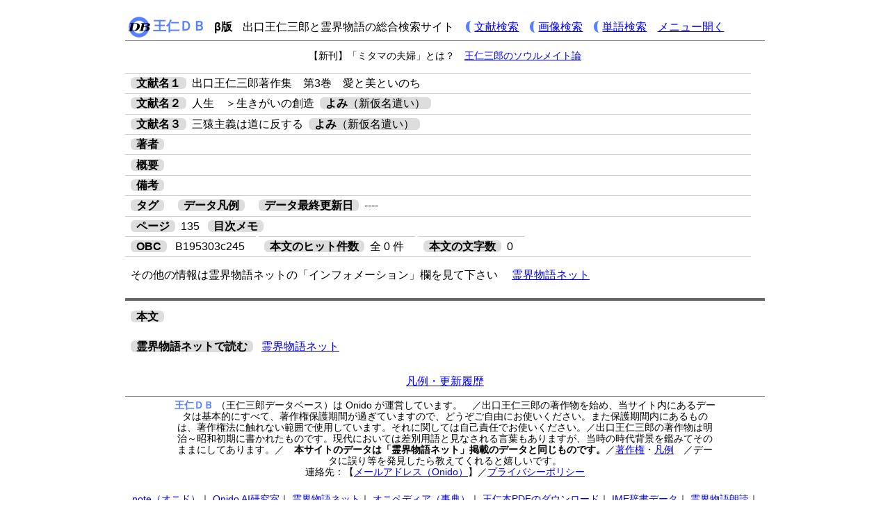

--- FILE ---
content_type: text/html; charset=UTF-8
request_url: https://onidb.info/bview.php?obc=B195303c245
body_size: 3118
content:
<!DOCTYPE html>
<html lang="ja">
<head>
<meta http-equiv="X-UA-Compatible" content="IE=edge">
<title>文献表示 - 王仁ＤＢ - 出口王仁三郎と霊界物語の総合検索サイト</title>
<meta charset="utf-8">
<meta name="keywords" content="オニド,Onido,出口王仁三郎,霊界物語,大本教,出口直,出口ナオ,Deguchi Onisaburo,予言,昭和神聖会" />
<meta name="description" content="出口王仁三郎と霊界物語に関する総合データベース・検索エンジンです。霊界物語をはじめとする王仁三郎の著書、大本関連文献の検索や、数百枚の写真、新聞記事、機関誌、霊界物語のあらすじ等、多種多様なデータを満載しています。このサイトはOnidoが運営しています。">
<meta name="author" content="">
<meta name="viewport" content="width=device-width, initial-scale=1">
<link rel="stylesheet" href="">
<!--[if lt IE 9]>
<script src="//cdn.jsdelivr.net/html5shiv/3.7.2/html5shiv.min.js"></script>
<script src="//cdnjs.cloudflare.com/ajax/libs/respond.js/1.4.2/respond.min.js"></script>
<![endif]-->
<link rel="shortcut icon" href="favicon1.ico" />
<link rel="stylesheet" href="mod/kensaku_common.css" type="text/css">
<link rel="stylesheet" href="mod/header.css" type="text/css">
<link rel="stylesheet" href="mod/footer.css" type="text/css">
<link rel="stylesheet" href="mod/kensaku_option_panel.css" type="text/css">
<link rel="stylesheet" href="mod/bviewX.css" type="text/css">
<script type="text/javascript" src="" charset="UTF-8"></script>
<script>
function headLinkKaihei(){
	if(document.getElementById("headLinkPanel").style.display == "block"){
		document.getElementById("headLinkPanel").style.display = "none";
		document.getElementById("headLinkKaihei").innerHTML = "メニュー開く";
	}else{
		document.getElementById("headLinkPanel").style.display = "block";
		document.getElementById("headLinkKaihei").innerHTML = "メニュー閉じる";
	}
}
</script>
<!-- Google tag (gtag.js) -->
<script async src="https://www.googletagmanager.com/gtag/js?id=G-0R5P4GHWGC"></script>
<script>
  window.dataLayer = window.dataLayer || [];
  function gtag(){dataLayer.push(arguments);}
  gtag('js', new Date());

  gtag('config', 'G-0R5P4GHWGC');
</script>
</head>
<body>


<div id="outermost">
<div id="outer">
<div id="headerPanel">
<span id="headMainTitle"><a href="https://onidb.info/"><img src="https://onidb.info/img/onidb_mark_32px.png" /><span>王仁ＤＢ</span></a></span><span id="betaBan">β版</span>
<span id="headSubTitle">出口王仁三郎と霊界物語の総合検索サイト</span>
<span id="headKensakuSyurui">
<span class="syurui"><a class="btnRound" href="bunken.php">文献検索</a></span>
<span class="syurui"><a class="btnRound" href="gazou.php">画像検索</a></span>
<span class="syurui"><a class="btnRound" href="tango.php">単語検索</a></span>
<span class=""><a class="btnRound" href="javascript:headLinkKaihei();" id="headLinkKaihei">メニュー開く</a></span></span>
</div><!--headerPanel-->


<div id="headLinkPanel"><a class="btnRound" href="arasuji.php">霊界物語あらすじ</a>
</div>	<div id="whatsNews">【新刊】「ミタマの夫婦」とは？　<a href="https://note.com/onido/n/na56699843ac1" target="_blank">王仁三郎のソウルメイト論</a></div>

<h1><span class="main_str"></span><span class="sub_str"></span></h1>





<div id="syogen">
<div id="infoKTitle1"><span class="title">文献名１</span><span class="value">出口王仁三郎著作集　第3巻　愛と美といのち</span></div>
<div id="infoKTitle2"><span class="title">文献名２</span><span class="value">人生　＞生きがいの創造</span><span class="title">よみ<span style="font-weight:normal;">（新仮名遣い）</span></span><span class="value"></span></div>
<div id="infoKTitle3"><span class="title">文献名３</span><span class="value">三猿主義は道に反する</span><span class="title">よみ<span style="font-weight:normal;">（新仮名遣い）</span></span><span class="value"></span></div>
<div id="infoWriter"><span class="title">著者</span><span class="value"></span></div>
<div id="infoGaiyou"><span class="title">概要</span><span class="value"></span></div>
<div id="infoBikou"><span class="title">備考</span><span class="value"></span></div>
<div id="infoGroup1">
	<span class="title">タグ</span><span class="value"></span>
	<span class="title">データ凡例</span><span class="value"></span>
	<span class="title">データ最終更新日</span><span class="value">----</span>
</div><div id="infoGroup2">
	<span class="title">ページ</span><span class="value">135</span>
	<span class="title">目次メモ</span><span class="value"></span>
</div><div id="infoObc"><span class="title">OBC</span> <span class="value">B195303c245</span></div>
<div id="hit_kensuu"><span class="title">本文のヒット件数</span><span class="value">全 0 件</span></div>
<div id="mojisuu"><span class="title">本文の文字数</span><span class="value">0</span></div>
</div>
	
<div id="remon_uri_info">
<span class="title">その他の情報は霊界物語ネットの「インフォメーション」欄を見て下さい</span>
<span class="value"><a target='_blank' href="https://reikaimonogatari.net/index.php?obc=B195303c245">霊界物語ネット</a></span>
</div>

<div id="text">
<span class="title">本文</span><span id="hogo_message"></span>
<span class="value"></span>
</div>

<div id="remon_uri">
<span class="title">霊界物語ネットで読む</span>
<span class="value"><a target='_blank' href="https://reikaimonogatari.net/index.php?obc=B195303c245">霊界物語ネット</a></span>
</div>





<!--
<div id="footRikaimonogatariMenu">
<span>
［オニド］
<a href="https://www.onisavulo.jp/modules/ond/index.php?content_id=9" target="_blank">霊界物語とは？</a> | 
<a href="https://www.onisavulo.jp/modules/ond/index.php?content_id=217" target="_blank">霊界物語入門</a>
</span>
</div>
-->

<div id="footLinkPanel">
<a class="btnRound" href="readme.php">凡例・更新履歴</a>
</div><!-- /footLinkPanel -->


<div id="footerPanel">
<div id="footBottomPanel">
<span id="footMainTitle">王仁ＤＢ</span>
<span id="footRyakusyou">（王仁三郎データベース）は Onido が運営しています。</span>
<span id="footSetumei">／出口王仁三郎の著作物を始め、当サイト内にあるデータは基本的にすべて、著作権保護期間が過ぎていますので、どうぞご自由にお使いください。また保護期間内にあるものは、著作権法に触れない範囲で使用しています。それに関しては自己責任でお使いください。／出口王仁三郎の著作物は明治～昭和初期に書かれたものです。現代においては差別用語と見なされる言葉もありますが、当時の時代背景を鑑みてそのままにしてあります。／　<b>本サイトのデータは「霊界物語ネット」掲載のデータと同じものです。</b>／<a href="https://reikaimonogatari.net/aboutThisSite.php" target="_blank">著作権</a>・<a href="https://reikaimonogatari.net/hanrei.php" target="_blank">凡例</a>　／データに誤り等を発見したら教えてくれると嬉しいです。<br />連絡先：【<a href="https://onisavulo.jp/mail.html" target="_blank">メールアドレス（Onido）</a>】</span>／<a href="https://www.onisavulo.jp/PrivacyPolicy.html">プライバシーポリシー</a>
</div><!-- /footBottomPanel -->
</div><!-- /footerPanel -->


<div id="onidoLinks">
<a href="https://note.com/onido" target="_blank">note（オニド）</a>｜
<a href="https://note.com/onidoai" target="_blank">Onido AI研究室</a>｜
<a href="https://reikaimonogatari.net/" target="_blank">霊界物語ネット</a>｜
<a href="https://onipedia.info/" target="_blank">オニペディア（事典）</a>｜
<a href="https://reikaimonogatari.net/dl.php" target="_blank">王仁本PDFのダウンロード</a>｜
<a href="https://onidb.info/imeDic.html" target="_blank">IME辞書データ</a>｜
<a href="https://onisavulo.jp/roudoku/" target="_blank">霊界物語朗読</a>｜
<a href="https://reikaimonogatari.net/tatenaoshi.php" target="_blank">サブスク完了</a>
</div><!-- /onidoLinks -->

<div id="footCopyright">
	(C) 2016-2025 Onido
</div>
			<div></div>
</div><!-- /outer -->
</div><!-- /outermost --></body>
</html>

--- FILE ---
content_type: text/css
request_url: https://onidb.info/mod/kensaku_common.css
body_size: 1515
content:
@charset "UTF-8";
/*検索共通*/


/* 標準可変メディア
   メモ : 可変メディアでは、HTML からメディアの高さおよび幅の属性を削除する必要がある
   http://www.alistapart.com/articles/fluid-images/ 
*/
img{
/*	max-width: 100%;*/
}

body{font-size:;line-height:120%;
	font-family: Verdana,'qMmpS Pro W3','Hiragino Kaku Gothic Pro',CI,Meiryo,'lr oSVbN',Osaka,Arial,Helvetica,sans-serif;
}
table{border-collapse:collapse;}

#outermost{margin-top:6px;margin-bottom:8px;}

.marker_1{background:#ff69b4;}
.marker_2{background:#ffff00;}
.marker_3{background:#00ff7f;}
.marker_4{background:#00ffff;}
.marker_5{background:#bdb76b;}
.marker_6{background:#ee82ee;}
.marker_7{background:#ff7f50;}
.marker_8{background:#eee8aa;}


/*リンクをボタン形状にする*/
.btnRound{display:inline-block;padding:0.4em;background:#ddd;color:#000;text-decoration:none;border-radius:0.4em;box-shadow:2px 2px 2px #666;margin:0.5em 0.3em;}
.btnRound:visited{background:#ddd;color:#000;}
/*.btnRound:hover{background:#567fff;color:#fff;}iPhoneだとクリックするとずっとそのままの色になってしまう*/
.btnRound:active{background:#567fff;color:#bbb;}



h1{font-size:100%;margin-top:0.6em;}
h1 .main_str{font-size:120%;}
h1 .sub_str{font-size:110%;padding-left:;}


#errMessage{display:none;}


#topSetumei{margin:auto auto auto auto;}
#topSetumei .row{margin:0.4em auto;}
#topSetumei .keyword{background:#ffccd5;font-weight:bold;padding:1px 4px;}
#topSetumei .setumei{padding-left:0.5em;}
#topSetumei .komidasi{font-weight:bold;}
#topSetumei .pagesuu{padding-left:0.5em;}
#topSetumei .otamesi{font-weight:bold;display:block;margin-bottom:0.5em;}
#topSetumei .otamesi>.msg{background:#ffccd5;padding:0.1em;}
#errMsg{margin:0.8em auto;}
#errMsg>.msg{font-weight:bold;background:#ffccd5;padding:0.1em;}


#in_keyword{width:80%;display:block;margin:auto;}
#in_submit{width:6em;padding:0.2em;margin:0.4em auto;display:block;font-size:120%;}
#kensakuHouhou{text-align:center;display:block;margin-top:1em;}

#mainSubmitHD{display:block;text-align:center;margin:0.5em auto;}
#mainSubmitHD >.setumei{display:block;}


#optionPanel{margin:1.5em auto;}
#optionPanel > .midasi{font-weight:bold;display:inline-block;padding:0.1em;
	border-radius:0.1em;border:1px solid #bbb;margin-bottom:0.3em;margin-right:0.3em;}
.option_koumoku_gun{display:block;padding-right:1em;}
.option_koumoku_gun > .midasi{font-weight:bold;}

#findSourceHD{margin:auto auto 0.8em auto;}/*画像検索*/

/*ページナビ*/
.page_nav{border-top:2px dotted #888;border-bottom:2px dotted #888;padding:0.2em 0;line-height:180%;margin:1em auto;}
.page_nav >.page_nav_setumei{display:block;}
.page_nav >.page_nav_setumei >.setu_page{display:block;}
.page_nav >.page_nav_setumei >.setu_ken{display:block;}
.page_nav >.page_nav_link{display:block;font-size:120%;margin:0.4em auto;}
#pageNav_current{font-weight:bold;}

/*エラーページ*/
#err__msg{margin:2em auto auto 1em;color:#f00;font-weight:bold;}
#err__modoru{margin:2em auto 3em 2em;}


/* タブレットレイアウト : 481 px ～ 768 px。
	モバイルレイアウトからスタイルを継承。 */
@media only screen and (min-width: 551px) {/* ############################## */


/*リンクを元に戻す*/
.btnRound{display:inline;padding:0;background:transparent;color:#0000ff;text-decoration:underline;border-radius:0;box-shadow:0 0;margin:0.2em auto;}
.btnRound:visited{background:transparent;color:#800080;}
/*.btnRound:hover{background:#567fff;color:#fff;}iPhoneだとクリックするとずっとそのままの色になってしまう*/
.btnRound:active{background:transparent;color:#ff8000;}


#in_keyword{width:60%;}



/*ページナビ*/
.page_nav >.page_nav_setumei >.setu_page{display:inline;}
.page_nav >.page_nav_setumei >.setu_ken{display:inline;}
.page_nav >.page_nav_link{font-size:100%;}


/*エラーページ*/
#err__msg{margin:3em auto auto 2em;}
#err__modoru{margin:3em auto 5em 3em;}



}/* ############################## */
/* デスクトップレイアウト : 769 px ～最大 制限なし
	モバイルレイアウトとタブレットレイアウトからスタイルを継承。 */
@media only screen and (min-width: 769px) {/* ############################## */


#outermost{margin-top:10px;margin-bottom:20px;}


#kensakuForm{margin:auto auto auto 1em;}

#keywordHD{margin:1em auto;}
#mainSubmitHD{display:inline;text-align:left;padding-left:1em;}
#mainSubmitHD >.setumei{}
#subSubmitHD{padding-left:1em;}
#in_keyword{width:20em;display:inline;}
#in_submit{display:inline;font-size:100%;}


#kensakuHouhou{text-align:left;padding-left:1em;font-size:90%;}


/*ページナビ*/
.page_nav{margin:0.5em 1em 0.5em 1em;padding:0.8em 1em;}
.page_nav >.page_nav_setumei{display:inline;}
.page_nav >.page_nav_link{display:inline;}

#pageNav_mae{}
#pageNav_ato{}



}/* ############################## */
@media only screen and (min-width: 1050px) {/* ############################## */

#mainSubmitHD >.setumei{display:inline;padding-left:1em;}

#kensakuHouhou{display:inline;}

}/* ############################## */


--- FILE ---
content_type: text/css
request_url: https://onidb.info/mod/header.css
body_size: 533
content:
@charset "UTF-8";
/*ヘッダー*/


#headerPanel{border-bottom:1px solid #888;padding:0.2em 0;}
#headMainTitle{font-size:120%;font-weight:bold;}
#headMainTitle img{vertical-align:middle;padding-right:4px;}
#headMainTitle >a{text-decoration:none;color:#567fff;padding:0.3em;border:1px solid #567fff;border-radius:0.4em;}
#headMainTitle >a:link{color:#567fff;}
#headMainTitle >a:visited{color:#567fff;}
#headMainTitle >a:hover{color:#ffd656;background:#567fff;}
#betaBan{font-weight:bold;color:a98000;padding-left:0.5em;}
#headSubTitle{display:block;margin:0.8em auto 0.1em auto;}


#headKensakuSyurui >.syurui >.current{font-weight:bold;}


#headLinkPanel{display:none;margin-left:1em;}
#headLinkPanel >.separator{display:none;}
#headLinkPanel >a.koujicyuu{display:inline-block;border:2px solid #fff;padding:0.2em;
	background:#ddd;color:#000;text-decoration:none;}

#whatsNews{text-align:center;margin:0.5em 2em;border-bottom:;padding-bottom:0.3em;padding-top:0.3em;color:;font-weight:;font-size:90%;}

#sesseionPanel{font-size:90%;margin:0.3em auto;}
#user_mode{display:block;background:#ff4500;font-weight:bold;}
#login_msg{font-weight:bold;color:#ff4500;}
#logout{display:inline-block;padding-left:1em;}


@media only screen and (min-width: 551px) {/* ############################## */


#headSubTitle{display:inline;padding-left:0.7em;padding-right:0.8em;}
#headMainTitle >a{padding:0.2em;border-radius:0;border:none;}
#headKensakuSyurui{display:block;margin-top:0.2em;}
#headKensakuSyurui > .syurui{
	padding-right:0.7em;
	padding-left:0.5em;
	padding-top:0;
	padding-bottom:0;
	border-left:0.3em solid #567fff;
	border-top-left-radius:0.6em;
	border-bottom-left-radius:0.6em;
}

#headLinkPanel{text-align:center;font-size:90%;line-height:110%;margin:0.2em 1em auto 1em;
	padding:0.5em;border:#ddd 1px solid;border-radius:0.8em;}
#headLinkPanel >a.koujicyuu{background:transparent;padding:0;}
#headLinkPanel >a.btnRound{font-weight:bold;}
#headLinkPanel >.separator{display:inline;}


#user_mode{display:inline;}
#login_msg{padding-left:1em;}
#logout{display:inline;}



}/* ############################## */
@media only screen and (min-width: 769px) {/* ############################## */


#headLinkKaihei{display:;}
#headKensakuSyurui{display:inline;}



}/* ############################## */


--- FILE ---
content_type: text/css
request_url: https://onidb.info/mod/footer.css
body_size: 344
content:
@charset "UTF-8";
/*フッター*/

#footRikaimonogatariMenu{font-size:1.4em;line-height:1.4em;padding:0.2em;margin-top:0.5em;text-align:center;}
#footRikaimonogatariMenu span{background:#d4f9e8;padding:0.2em;}
#footRikaimonogatariMenu a{display:inline-block;}

#footLinkPanel{line-height:110%;margin:2em auto 0.8em auto;}
#footLinkPanel >.komidasi{display:block;font-size:90%;margin-top:1em;}
#footLinkPanel >.separator{display:none;}
#footLinkPanel >.login{text-align:right;}

#footerPanel{border-top:1px solid #888;}
#footBottomPanel{font-size:90%;line-height:115%;margin:0.3em auto 1.5em auto;}
#footMainTitle{font-weight:bold;color:#567fff;}
#footRyakusyou{}
#footSetumei{padding-left:0.7em;}
#onidoLinks{font-size:120%;line-height:145%;text-align:center;}
#onidoLinks >a{display:inline-block;}
#footCopyright{font-size:80%;text-align:center;border-top:1px solid #888;margin-top:1em;padding-top:0.3em;}


@media only screen and (min-width: 551px) {/* ############################## */

#footRikaimonogatariMenu{font-size:1em;line-height:1.3em;margin-top:0.5em;}
#footRikaimonogatariMenu span{}
#footLinkPanel{width:300px;margin:0.8em auto;}
#footLinkPanel >.komidasi{margin-top:0.6em;}
#onidoLinks{font-size:90%;line-height:125%;}



}/* ############################## */
@media only screen and (min-width: 769px) {/* ############################## */




#footBottomPanel{max-width:780px;margin:0.3em auto 1.5em auto;}
#footerPanel{text-align:center;}

}/* ############################## */
@media only screen and (min-width: 950px) {/* ############################## */

#footRikaimonogatariMenu a{display:inline;}
#footLinkPanel{text-align:center;width:auto;margin-top:2em;}
#footLinkPanel >.komidasi{display:inline;font-size:100%;padding-left:0.7em;}
#footLinkPanel >.separator{display:inline;}
#footLinkPanel >.login{font-size:90%;}

}/* ############################## */


--- FILE ---
content_type: text/css
request_url: https://onidb.info/mod/kensaku_option_panel.css
body_size: 60
content:
@charset "UTF-8";
/*検索オプションパネル共通（home以外）*/








@media only screen and (min-width: 551px) {/* ############################## */






}/* ############################## */
@media only screen and (min-width: 769px) {/* ############################## */


#optionPanel{margin:1em auto;}
.option_koumoku_gun{display:block;}
.option_koumoku_gun > .midasi{font-weight:bold;}
.option_koumoku{}
.option_koumoku > .input{}
.option_koumoku > .komidasi{}




}/* ############################## */
@media only screen and (min-width: 1050px) {/* ############################## */

/*
.option_koumoku_gun{display:inline;padding-right:1em;}
*/

}/* ############################## */


--- FILE ---
content_type: text/css
request_url: https://onidb.info/mod/bviewX.css
body_size: 400
content:
@charset "UTF-8";
/*文献検索の結果*/

#outermost{max-width:920px;margin:20px auto;}

.title{font-weight:bold;padding-left:0.5em;padding-right:0.5em;background:#ddd;border-radius:0.4em;}
.value{padding-left:0.5em;padding-right:0.5em;background:}

#syogen{max-width:900px;border-bottom:1px solid #ccc;margin-bottom:1em;line-height:1.4em;}
#syogen >div{margin:0 0;border-top:1px solid #ccc;padding:0.2em 0.5em;}
#syogen >div >.title{}


#infoKTitle1{}
#infoKTitle2{}
#infoKTitle3{}
#infoWriter{}
#infoGaiyou{}
#infoBikou{}
#infoGroup1{}
/*
#infoTag{}
#infoDataHanrei{display:inline;}
#infoLastupdate{display:inline;}
*/
#infoArasujiM{}
#infoGroup2{}
/*
#infoJinbutu{display:inline;}
#infoButai{display:inline;}
#infoKoujyutubi{display:inline;}
#infoKoujyutubasyo{display:inline;}
#infoHiturokusya{display:inline;}
#infoKouseibi{display:inline;}
#infoKouseibasyo{display:inline;}
*/

#infoObc{display:inline-block;}
#infoObc .title{}
#infoObc .value{}
#n_chars{display:inline-block;}
#n_chars .title{}
#n_chars .value{}
#hit_kensuu{display:inline-block;}
#hit_kensuu .title{}
#hit_kensuu .value{}
#mojisuu{display:inline-block;}
#mojisuu .title{}
#mojisuu .value{}


#text{padding-left:0.5em;padding-right:0.5em;padding-top:0.8em;margin-top:1.5em;margin-bottom:1.5em;border-top:4px solid #666;}
#text .title{}
#text .value{display:block;margin-top:1em;margin-bottom:1em;line-height:1.5em;}
#hogo_message{display:block;color:#ff4500;font-weight:bold;}

#remon_uri_info{}
#remon_uri_info .title{font-weight:normal;background:#fff;}
#remon_uri_info .value{}

#remon_uri{margin:0.5em 0.5em;}
#remon_uri .title{}
#remon_uri .value{}

.dansage1{margin-left:1em;}
.dansage2{margin-left:1em;}


